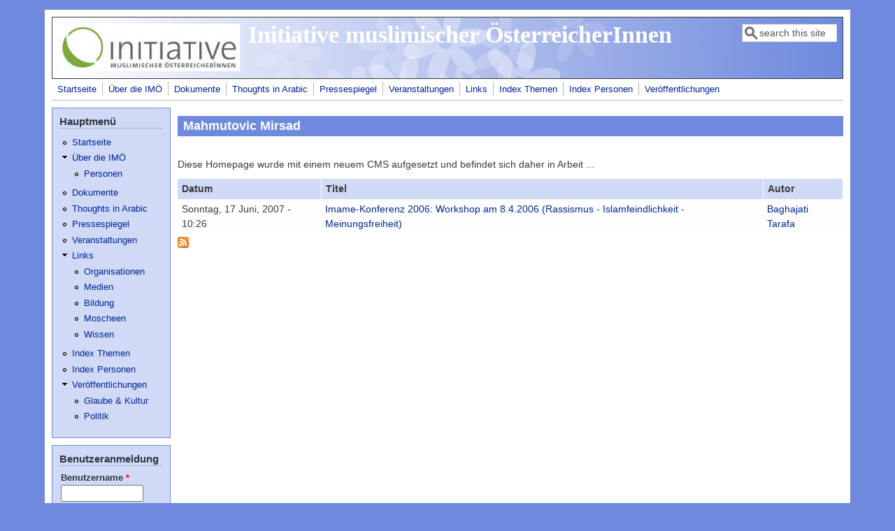

--- FILE ---
content_type: text/html; charset=utf-8
request_url: https://islaminitiative.at/personen/mahmutovic-mirsad.html
body_size: 4772
content:
<!DOCTYPE html>
<head>
  <meta http-equiv="Content-Type" content="text/html; charset=utf-8" />
<meta name="Generator" content="Drupal 7 (http://drupal.org)" />
<link rel="alternate" type="application/rss+xml" title="Mahmutovic Mirsad" href="https://islaminitiative.at/taxonomy/term/663/all/feed" />
<meta name="viewport" content="width=device-width, initial-scale=1" />
<link rel="shortcut icon" href="https://islaminitiative.at/misc/favicon.ico" type="image/vnd.microsoft.icon" />
  <title>Mahmutovic Mirsad | Initiative muslimischer ÖsterreicherInnen</title>
  <link type="text/css" rel="stylesheet" href="https://islaminitiative.at/sites/default/files/css/css_xE-rWrJf-fncB6ztZfd2huxqgxu4WO-qwma6Xer30m4.css" media="all" />
<link type="text/css" rel="stylesheet" href="https://islaminitiative.at/sites/default/files/css/css_bgxjBqfO147XlqbOd6fZyRYgWYSHh0zHwCsUTCd6q7g.css" media="all" />
<link type="text/css" rel="stylesheet" href="https://islaminitiative.at/sites/default/files/css/css_PGbJgHCUCBf4dg7K9Kt8aAwsApndP4GZ9RuToPy3-Fk.css" media="all" />
<link type="text/css" rel="stylesheet" href="https://islaminitiative.at/sites/default/files/css/css_rapg8oCMlAUW2MxAsUNcSMXPIgFqM7de18kQozuU-Js.css" media="all" />
<link type="text/css" rel="stylesheet" href="https://islaminitiative.at/sites/default/files/css/css_fIBAOtQZzy0JIp1LN6R09Qd6ge10U1p1GMj9v86rb18.css" media="only screen" />

<!--[if IE 8]>
<link type="text/css" rel="stylesheet" href="https://islaminitiative.at/sites/all/themes/mayo/css/ie8.css?t9ku29" media="all" />
<![endif]-->

<!--[if  IE 7]>
<link type="text/css" rel="stylesheet" href="https://islaminitiative.at/sites/all/themes/mayo/css/ie.css?t9ku29" media="all" />
<![endif]-->

<!--[if IE 6]>
<link type="text/css" rel="stylesheet" href="https://islaminitiative.at/sites/all/themes/mayo/css/ie6.css?t9ku29" media="all" />
<![endif]-->
<style type="text/css" media="all">
<!--/*--><![CDATA[/*><!--*/
body{font-size:87.5%;font-family:Verdana,Geneva,Arial,'Bitstream Vera Sans','DejaVu Sans',Meiryo,'Hiragino Kaku Gothic Pro','MS PGothic',Osaka,sans-serif;}
h1,h2,h3,h4,h5{font-family:Verdana,Geneva,Arial,'Bitstream Vera Sans','DejaVu Sans',Meiryo,'Hiragino Kaku Gothic Pro','MS PGothic',Osaka,sans-serif;}
.sidebar h2{font-size:1.2em;}
#content .node h2{font-size:1.4em;}

/*]]>*/-->
</style>
  <script type="text/javascript" src="https://islaminitiative.at/sites/default/files/js/js_YD9ro0PAqY25gGWrTki6TjRUG8TdokmmxjfqpNNfzVU.js"></script>
<script type="text/javascript" src="https://islaminitiative.at/sites/default/files/js/js_onbE0n0cQY6KTDQtHO_E27UBymFC-RuqypZZ6Zxez-o.js"></script>
<script type="text/javascript" src="https://islaminitiative.at/sites/default/files/js/js_vh9PbOwyrBtWc9JRzxEY_1Dq_34b5atj1QpmP7bV6QA.js"></script>
<script type="text/javascript" src="https://islaminitiative.at/sites/default/files/js/js_234Q1BfbK-aa-WAbMo-BWF6JBGR9bV5VZdNfduPYpPM.js"></script>
<script type="text/javascript">
<!--//--><![CDATA[//><!--
jQuery.extend(Drupal.settings, {"basePath":"\/","pathPrefix":"","setHasJsCookie":0,"ajaxPageState":{"theme":"mayo","theme_token":"VLhpMWJVqYdOKwlIvd7W5uvRie7lOT6fxjLvJFfqL-4","js":{"sites\/all\/themes\/mayo\/js\/mayo-columns.js":1,"misc\/jquery.js":1,"misc\/jquery-extend-3.4.0.js":1,"misc\/jquery-html-prefilter-3.5.0-backport.js":1,"misc\/jquery.once.js":1,"misc\/drupal.js":1,"misc\/form-single-submit.js":1,"sites\/all\/modules\/entityreference\/js\/entityreference.js":1,"sites\/all\/modules\/spamspan\/spamspan.js":1,"public:\/\/languages\/de_JjlRWwEvZh9ajyRWz8p0slNFPaAkkRdI5dV_3-v_MzI.js":1,"sites\/all\/modules\/captcha\/captcha.js":1,"sites\/all\/modules\/extlink\/js\/extlink.js":1},"css":{"modules\/system\/system.base.css":1,"modules\/system\/system.menus.css":1,"modules\/system\/system.messages.css":1,"modules\/system\/system.theme.css":1,"modules\/field\/theme\/field.css":1,"modules\/node\/node.css":1,"modules\/search\/search.css":1,"modules\/user\/user.css":1,"sites\/all\/modules\/extlink\/css\/extlink.css":1,"sites\/all\/modules\/views\/css\/views.css":1,"sites\/all\/modules\/ckeditor\/css\/ckeditor.css":1,"sites\/all\/modules\/ctools\/css\/ctools.css":1,"sites\/all\/themes\/mayo\/css\/style.css":1,"sites\/all\/themes\/mayo\/css\/colors.css":1,"public:\/\/mayo\/mayo_files\/mayo.responsive.layout.css":1,"sites\/all\/themes\/mayo\/css\/ie8.css":1,"sites\/all\/themes\/mayo\/css\/ie.css":1,"sites\/all\/themes\/mayo\/css\/ie6.css":1,"0":1,"1":1,"2":1,"3":1}},"urlIsAjaxTrusted":{"\/personen\/mahmutovic-mirsad.html":true,"\/personen\/mahmutovic-mirsad.html?destination=taxonomy\/term\/663":true},"extlink":{"extTarget":0,"extClass":"ext","extLabel":"(link is external)","extImgClass":0,"extIconPlacement":0,"extSubdomains":1,"extExclude":"","extInclude":"","extCssExclude":"","extCssExplicit":"","extAlert":0,"extAlertText":"This link will take you to an external web site.","mailtoClass":"mailto","mailtoLabel":"(link sends e-mail)","extUseFontAwesome":false}});
//--><!]]>
</script>
</head>
<body class="html not-front not-logged-in one-sidebar sidebar-first page-taxonomy page-taxonomy-term page-taxonomy-term- page-taxonomy-term-663 rc-0" >
  <div id="skip-link">
    <a href="#main-content" class="element-invisible element-focusable">Direkt zum Inhalt</a>
  </div>
    

<div id="page-wrapper" style=" margin-top: 14px; margin-bottom: 14px;">
  <div id="page" style="padding: 10px;">

    <div id="header" style="border-width: 1px;">
    <div id="header-watermark" style="background-image: url(https://islaminitiative.at/sites/all/themes/mayo/images/pat-4.png);">
    <div class="section clearfix">

              <div id="logo">
        <a href="/" title="Startseite" rel="home">
          <img src="https://islaminitiative.at/sites/default/files/logo1_dieinitiative68.jpg" alt="Startseite" />
        </a>
        </div> <!-- /#logo -->
      
              <div id="name-and-slogan">
                                    <div id="site-name"><strong>
                <a href="/" title="Startseite" rel="home"><span>Initiative muslimischer ÖsterreicherInnen</span></a>
              </strong></div>
                      
                  </div> <!-- /#name-and-slogan -->
      
              <div id="header-searchbox">
      <form action="/personen/mahmutovic-mirsad.html" method="post" id="search-block-form" accept-charset="UTF-8"><div><div class="container-inline">
      <h2 class="element-invisible">Suchformular</h2>
    <div class="form-item form-type-textfield form-item-search-block-form">
  <label class="element-invisible" for="edit-search-block-form--2">Suche </label>
 <input onblur="if (this.value == &#039;&#039;) { this.value = &#039;search this site&#039;; }" onfocus="if (this.value == &#039;search this site&#039;) { this.value = &#039;&#039;; }" type="text" id="edit-search-block-form--2" name="search_block_form" value="search this site" size="12" maxlength="128" class="form-text" />
</div>
<div class="form-actions form-wrapper" id="edit-actions--2"></div><input type="hidden" name="form_build_id" value="form-hvHHr_mFKHilI255HYqvB6bwkPuXoWQUYkJuIc2UqmY" />
<input type="hidden" name="form_id" value="search_block_form" />
</div>
</div></form>        </div>
      
      
      <div class="clearfix cfie"></div>

      
    </div> <!-- /.section -->
    </div> <!-- /#header-watermark -->
    </div> <!-- /#header -->

          <div id="navigation"><div class="section">
        <ul id="main-menu" class="links inline clearfix"><li class="menu-238 first"><a href="/">Startseite</a></li>
<li class="menu-1557"><a href="/uber-die-imo" title="Über die IMÖ">Über die IMÖ</a></li>
<li class="menu-1553"><a href="/dokumente" title="Dokumente">Dokumente</a></li>
<li class="menu-1554"><a href="/thoughts-in-arabic" title="Thoughts in Arabic">Thoughts in Arabic</a></li>
<li class="menu-953"><a href="/pressespiegel/index.html" title="">Pressespiegel</a></li>
<li class="menu-1546"><a href="/kalender/veranstaltungen/index.html" title="">Veranstaltungen</a></li>
<li class="menu-1522"><a href="/links/links" title="Links">Links</a></li>
<li class="menu-1543"><a href="/themen/index.html" title="">Index Themen</a></li>
<li class="menu-1559"><a href="/personen/index.html" title="">Index Personen</a></li>
<li class="menu-1550 last"><a href="/veroffentlichungen" title="Veröffentlichungen">Veröffentlichungen</a></li>
</ul>              </div></div> <!-- /.section, /#navigation -->
    
    <div class="clearfix cfie"></div>

    <!-- for nice_menus, superfish -->
        
    <!-- space between menus and contents -->
    <div class="spacer clearfix cfie"></div>


    <div id="main-wrapper">
    <div id="main" class="clearfix" style="">

      
      
      
      <div class="clearfix cfie"></div>


      <!-- main content -->
      <div id="content" class="column"><div class="section">

        
        
        <a id="main-content"></a>
                <h1 class="title" id="page-title">Mahmutovic Mirsad</h1>                <div class="tabs clearfix"></div>                          <div class="region region-content">
    <div id="block-block-1" class="block block-block clearfix">

    
  <div class="content">
    <p>Diese Homepage wurde mit einem neuem CMS aufgesetzt und befindet sich daher in Arbeit ...</p>
  </div>
</div>
<div id="block-system-main" class="block block-system clearfix">

    
  <div class="content">
    <div class="view view-clone-of-taxonomy-term view-id-clone_of_taxonomy_term view-display-id-page view-dom-id-4efb80bfc7d01913a9cec77c16a8fd0c">
        
  
  
      <div class="view-content">
      <table  class="views-table cols-3">
         <thead>
      <tr>
                  <th  class="views-field views-field-created" scope="col">
            Datum          </th>
                  <th  class="views-field views-field-title" scope="col">
            Titel          </th>
                  <th  class="views-field views-field-field-autor" scope="col">
            Autor          </th>
              </tr>
    </thead>
    <tbody>
          <tr  class="odd views-row-first views-row-last">
                  <td  class="views-field views-field-created">
            Sonntag, 17 Juni, 2007 - 10:26          </td>
                  <td  class="views-field views-field-title">
            <a href="/veroeffentlichungen/imame-konferenz-2006-workshop-am-842006-rassismus-islamfeindlichkeit-meinungsfreiheit.html">Imame-Konferenz 2006: Workshop am 8.4.2006 (Rassismus - Islamfeindlichkeit - Meinungsfreiheit)</a>          </td>
                  <td  class="views-field views-field-field-autor">
            <a href="/autor/baghajati-tarafa.html">Baghajati Tarafa</a>          </td>
              </tr>
      </tbody>
</table>
    </div>
  
  
  
  
  
  
</div>  </div>
</div>
  </div>
        <a href="https://islaminitiative.at/taxonomy/term/663/all/feed" class="feed-icon" title="Mahmutovic Mirsad abonnieren"><img src="https://islaminitiative.at/misc/feed.png" width="16" height="16" alt="Mahmutovic Mirsad abonnieren" /></a>
      </div></div> <!-- /.section, /#content -->

      <!-- sidebar (first) -->
              <div id="sidebar-first" class="column sidebar"><div class="section">
            <div class="region region-sidebar-first">
    <div id="block-system-main-menu" class="block block-system block-menu clearfix">

    <h2>Hauptmenü</h2>
  
  <div class="content">
    <ul class="menu"><li class="first leaf"><a href="/">Startseite</a></li>
<li class="expanded"><a href="/uber-die-imo" title="Über die IMÖ">Über die IMÖ</a><ul class="menu"><li class="first last leaf"><a href="/ueber-die-imoe/personen" title="Personen">Personen</a></li>
</ul></li>
<li class="leaf"><a href="/dokumente" title="Dokumente">Dokumente</a></li>
<li class="leaf"><a href="/thoughts-in-arabic" title="Thoughts in Arabic">Thoughts in Arabic</a></li>
<li class="leaf"><a href="/pressespiegel/index.html" title="">Pressespiegel</a></li>
<li class="leaf"><a href="/kalender/veranstaltungen/index.html" title="">Veranstaltungen</a></li>
<li class="expanded"><a href="/links/links" title="Links">Links</a><ul class="menu"><li class="first leaf"><a href="/links/organisationen" title="Organisationen">Organisationen</a></li>
<li class="leaf"><a href="/links/medien" title="Medien">Medien</a></li>
<li class="leaf"><a href="/links/bildung" title="Bildung">Bildung</a></li>
<li class="leaf"><a href="/links/moscheen" title="Moscheen">Moscheen</a></li>
<li class="last leaf"><a href="/links/wissen" title="Wissen">Wissen</a></li>
</ul></li>
<li class="leaf"><a href="/themen/index.html" title="">Index Themen</a></li>
<li class="leaf"><a href="/personen/index.html" title="">Index Personen</a></li>
<li class="last expanded"><a href="/veroffentlichungen" title="Veröffentlichungen">Veröffentlichungen</a><ul class="menu"><li class="first leaf"><a href="/glaube-kultur" title="Glaube &amp; Kultur">Glaube &amp; Kultur</a></li>
<li class="last leaf"><a href="/politik" title="Politik">Politik</a></li>
</ul></li>
</ul>  </div>
</div>
<div id="block-user-login" class="block block-user clearfix">

    <h2>Benutzeranmeldung</h2>
  
  <div class="content">
    <form action="/personen/mahmutovic-mirsad.html?destination=taxonomy/term/663" method="post" id="user-login-form" accept-charset="UTF-8"><div><div class="form-item form-type-textfield form-item-name">
  <label for="edit-name">Benutzername <span class="form-required" title="Diese Feld ist erforderlich.">*</span></label>
 <input type="text" id="edit-name" name="name" value="" size="15" maxlength="60" class="form-text required" />
</div>
<div class="form-item form-type-password form-item-pass">
  <label for="edit-pass">Passwort <span class="form-required" title="Diese Feld ist erforderlich.">*</span></label>
 <input type="password" id="edit-pass" name="pass" size="15" maxlength="128" class="form-text required" />
</div>
<div class="item-list"><ul><li class="first last"><a href="/user/password" title="Ein neues Passwort per E-Mail anfordern.">Neues Passwort anfordern</a></li>
</ul></div><input type="hidden" name="form_build_id" value="form-Blq67LXV-wF8MRypadUGyvzjvPdPVUeeJKoC-VUJwIE" />
<input type="hidden" name="form_id" value="user_login_block" />
<input type="hidden" name="captcha_sid" value="25731362" />
<input type="hidden" name="captcha_token" value="75f5243b6db3ed8cb8803aebed91d0fe" />
<div class="form-actions form-wrapper" id="edit-actions"><input type="submit" id="edit-submit" name="op" value="Anmelden" class="form-submit" /></div></div></form>  </div>
</div>
  </div>
        </div></div> <!-- /.section, /#sidebar-first -->
      
      <!-- sidebar (second) -->
            

      <div class="clearfix cfie"></div>

            <div id="bottom-wrapper">
        <div id="bottom-columns" class="clearfix">
        <div class="column-blocks clearfix"><div class="column-block-wrapper" style="width: 50%;"><div class="column-block" style="margin-left: 0px;margin-right: 5px;">  <div class="region region-bottom-column-second">
    <div id="block-menu-menu-fussmen-2" class="block block-menu clearfix">

    
  <div class="content">
    <ul class="menu"><li class="first last leaf"><a href="/node/699" title="Datenschutzerklärung nach EU Datenschutzgrundverordnung">Datenschutz</a></li>
</ul>  </div>
</div>
  </div>
</div></div> <!--/.column-block --><!--/.column-block-wrapper--><div class="column-block-wrapper" style="width: 50%;"><div class="column-block" style="margin-left: 5px;margin-right: 0px;">  <div class="region region-bottom-column-third">
    <div id="block-menu-menu-fussmen-3" class="block block-menu clearfix">

    
  <div class="content">
    <ul class="menu"><li class="first last leaf"><a href="/ueber-die-imoe/impressum.html" title="Impressum">Impressum</a></li>
</ul>  </div>
</div>
  </div>
</div></div> <!--/.column-block --><!--/.column-block-wrapper--></div> <!--/.column-blocks--><div class="spacer clearfix cfie"></div>        </div> <!--/#bottom-columns -->
      </div> <!-- /#bottom-wrapper -->
      
      <div class="clearfix cfie"></div>


      
    </div> <!-- /#main -->
    </div> <!-- /#main-wrapper -->

    <!-- space between contents and footer -->
    <div id="spacer" class="clearfix cfie"></div>

    <div id="footer-wrapper">
      
      
    </div> <!-- /#footer-wrapper -->
  </div> <!-- /#page -->
</div> <!-- /#page-wrapper -->
  <script type="text/javascript" src="https://islaminitiative.at/sites/default/files/js/js_ZVI5DWdS21F47v-9soKE04JX0IRYAocmVipnVntoBiU.js"></script>
</body>
</html>
